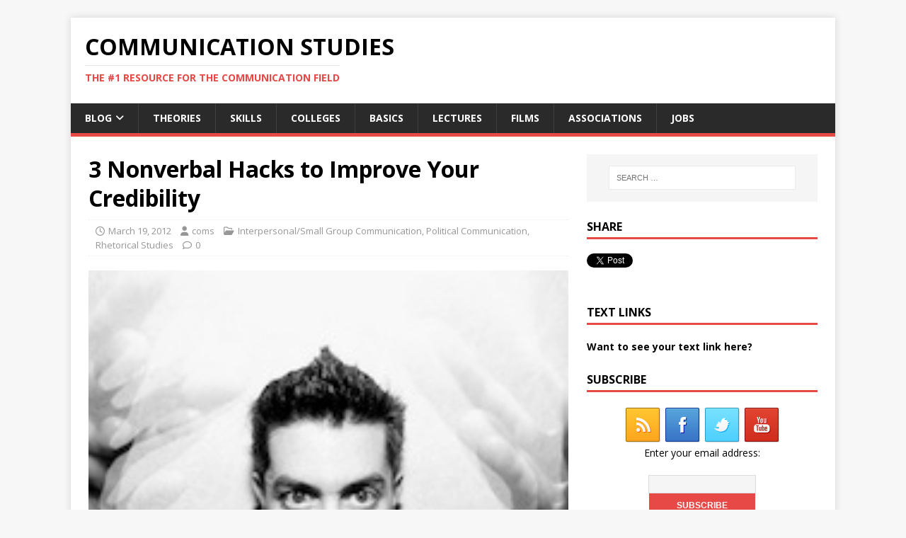

--- FILE ---
content_type: text/html; charset=UTF-8
request_url: https://www.communicationstudies.com/3-nonverbal-hacks-to-improve-your-credibility
body_size: 13849
content:
<!DOCTYPE html>
<html class="no-js" lang="en-US">
<head>
<meta charset="UTF-8">
<meta name="viewport" content="width=device-width, initial-scale=1.0">
<link rel="profile" href="http://gmpg.org/xfn/11" />
<link rel="pingback" href="https://www.communicationstudies.com/xmlrpc.php" />
<title>3 Nonverbal Hacks to Improve Your Credibility &#8211; Communication Studies</title>
<meta name='robots' content='max-image-preview:large' />
<link rel='dns-prefetch' href='//secure.gravatar.com' />
<link rel='dns-prefetch' href='//stats.wp.com' />
<link rel='dns-prefetch' href='//fonts.googleapis.com' />
<link rel='dns-prefetch' href='//v0.wordpress.com' />
<link rel="alternate" type="application/rss+xml" title="Communication Studies &raquo; Feed" href="https://www.communicationstudies.com/feed" />
<link rel="alternate" type="application/rss+xml" title="Communication Studies &raquo; Comments Feed" href="https://www.communicationstudies.com/comments/feed" />
<link rel="alternate" type="application/rss+xml" title="Communication Studies &raquo; 3 Nonverbal Hacks to Improve Your Credibility Comments Feed" href="https://www.communicationstudies.com/3-nonverbal-hacks-to-improve-your-credibility/feed" />
<link rel="alternate" title="oEmbed (JSON)" type="application/json+oembed" href="https://www.communicationstudies.com/wp-json/oembed/1.0/embed?url=https%3A%2F%2Fwww.communicationstudies.com%2F3-nonverbal-hacks-to-improve-your-credibility" />
<link rel="alternate" title="oEmbed (XML)" type="text/xml+oembed" href="https://www.communicationstudies.com/wp-json/oembed/1.0/embed?url=https%3A%2F%2Fwww.communicationstudies.com%2F3-nonverbal-hacks-to-improve-your-credibility&#038;format=xml" />
<style id='wp-img-auto-sizes-contain-inline-css' type='text/css'>
img:is([sizes=auto i],[sizes^="auto," i]){contain-intrinsic-size:3000px 1500px}
/*# sourceURL=wp-img-auto-sizes-contain-inline-css */
</style>
<style id='wp-emoji-styles-inline-css' type='text/css'>

	img.wp-smiley, img.emoji {
		display: inline !important;
		border: none !important;
		box-shadow: none !important;
		height: 1em !important;
		width: 1em !important;
		margin: 0 0.07em !important;
		vertical-align: -0.1em !important;
		background: none !important;
		padding: 0 !important;
	}
/*# sourceURL=wp-emoji-styles-inline-css */
</style>
<style id='wp-block-library-inline-css' type='text/css'>
:root{--wp-block-synced-color:#7a00df;--wp-block-synced-color--rgb:122,0,223;--wp-bound-block-color:var(--wp-block-synced-color);--wp-editor-canvas-background:#ddd;--wp-admin-theme-color:#007cba;--wp-admin-theme-color--rgb:0,124,186;--wp-admin-theme-color-darker-10:#006ba1;--wp-admin-theme-color-darker-10--rgb:0,107,160.5;--wp-admin-theme-color-darker-20:#005a87;--wp-admin-theme-color-darker-20--rgb:0,90,135;--wp-admin-border-width-focus:2px}@media (min-resolution:192dpi){:root{--wp-admin-border-width-focus:1.5px}}.wp-element-button{cursor:pointer}:root .has-very-light-gray-background-color{background-color:#eee}:root .has-very-dark-gray-background-color{background-color:#313131}:root .has-very-light-gray-color{color:#eee}:root .has-very-dark-gray-color{color:#313131}:root .has-vivid-green-cyan-to-vivid-cyan-blue-gradient-background{background:linear-gradient(135deg,#00d084,#0693e3)}:root .has-purple-crush-gradient-background{background:linear-gradient(135deg,#34e2e4,#4721fb 50%,#ab1dfe)}:root .has-hazy-dawn-gradient-background{background:linear-gradient(135deg,#faaca8,#dad0ec)}:root .has-subdued-olive-gradient-background{background:linear-gradient(135deg,#fafae1,#67a671)}:root .has-atomic-cream-gradient-background{background:linear-gradient(135deg,#fdd79a,#004a59)}:root .has-nightshade-gradient-background{background:linear-gradient(135deg,#330968,#31cdcf)}:root .has-midnight-gradient-background{background:linear-gradient(135deg,#020381,#2874fc)}:root{--wp--preset--font-size--normal:16px;--wp--preset--font-size--huge:42px}.has-regular-font-size{font-size:1em}.has-larger-font-size{font-size:2.625em}.has-normal-font-size{font-size:var(--wp--preset--font-size--normal)}.has-huge-font-size{font-size:var(--wp--preset--font-size--huge)}.has-text-align-center{text-align:center}.has-text-align-left{text-align:left}.has-text-align-right{text-align:right}.has-fit-text{white-space:nowrap!important}#end-resizable-editor-section{display:none}.aligncenter{clear:both}.items-justified-left{justify-content:flex-start}.items-justified-center{justify-content:center}.items-justified-right{justify-content:flex-end}.items-justified-space-between{justify-content:space-between}.screen-reader-text{border:0;clip-path:inset(50%);height:1px;margin:-1px;overflow:hidden;padding:0;position:absolute;width:1px;word-wrap:normal!important}.screen-reader-text:focus{background-color:#ddd;clip-path:none;color:#444;display:block;font-size:1em;height:auto;left:5px;line-height:normal;padding:15px 23px 14px;text-decoration:none;top:5px;width:auto;z-index:100000}html :where(.has-border-color){border-style:solid}html :where([style*=border-top-color]){border-top-style:solid}html :where([style*=border-right-color]){border-right-style:solid}html :where([style*=border-bottom-color]){border-bottom-style:solid}html :where([style*=border-left-color]){border-left-style:solid}html :where([style*=border-width]){border-style:solid}html :where([style*=border-top-width]){border-top-style:solid}html :where([style*=border-right-width]){border-right-style:solid}html :where([style*=border-bottom-width]){border-bottom-style:solid}html :where([style*=border-left-width]){border-left-style:solid}html :where(img[class*=wp-image-]){height:auto;max-width:100%}:where(figure){margin:0 0 1em}html :where(.is-position-sticky){--wp-admin--admin-bar--position-offset:var(--wp-admin--admin-bar--height,0px)}@media screen and (max-width:600px){html :where(.is-position-sticky){--wp-admin--admin-bar--position-offset:0px}}

/*# sourceURL=wp-block-library-inline-css */
</style><style id='global-styles-inline-css' type='text/css'>
:root{--wp--preset--aspect-ratio--square: 1;--wp--preset--aspect-ratio--4-3: 4/3;--wp--preset--aspect-ratio--3-4: 3/4;--wp--preset--aspect-ratio--3-2: 3/2;--wp--preset--aspect-ratio--2-3: 2/3;--wp--preset--aspect-ratio--16-9: 16/9;--wp--preset--aspect-ratio--9-16: 9/16;--wp--preset--color--black: #000000;--wp--preset--color--cyan-bluish-gray: #abb8c3;--wp--preset--color--white: #ffffff;--wp--preset--color--pale-pink: #f78da7;--wp--preset--color--vivid-red: #cf2e2e;--wp--preset--color--luminous-vivid-orange: #ff6900;--wp--preset--color--luminous-vivid-amber: #fcb900;--wp--preset--color--light-green-cyan: #7bdcb5;--wp--preset--color--vivid-green-cyan: #00d084;--wp--preset--color--pale-cyan-blue: #8ed1fc;--wp--preset--color--vivid-cyan-blue: #0693e3;--wp--preset--color--vivid-purple: #9b51e0;--wp--preset--gradient--vivid-cyan-blue-to-vivid-purple: linear-gradient(135deg,rgb(6,147,227) 0%,rgb(155,81,224) 100%);--wp--preset--gradient--light-green-cyan-to-vivid-green-cyan: linear-gradient(135deg,rgb(122,220,180) 0%,rgb(0,208,130) 100%);--wp--preset--gradient--luminous-vivid-amber-to-luminous-vivid-orange: linear-gradient(135deg,rgb(252,185,0) 0%,rgb(255,105,0) 100%);--wp--preset--gradient--luminous-vivid-orange-to-vivid-red: linear-gradient(135deg,rgb(255,105,0) 0%,rgb(207,46,46) 100%);--wp--preset--gradient--very-light-gray-to-cyan-bluish-gray: linear-gradient(135deg,rgb(238,238,238) 0%,rgb(169,184,195) 100%);--wp--preset--gradient--cool-to-warm-spectrum: linear-gradient(135deg,rgb(74,234,220) 0%,rgb(151,120,209) 20%,rgb(207,42,186) 40%,rgb(238,44,130) 60%,rgb(251,105,98) 80%,rgb(254,248,76) 100%);--wp--preset--gradient--blush-light-purple: linear-gradient(135deg,rgb(255,206,236) 0%,rgb(152,150,240) 100%);--wp--preset--gradient--blush-bordeaux: linear-gradient(135deg,rgb(254,205,165) 0%,rgb(254,45,45) 50%,rgb(107,0,62) 100%);--wp--preset--gradient--luminous-dusk: linear-gradient(135deg,rgb(255,203,112) 0%,rgb(199,81,192) 50%,rgb(65,88,208) 100%);--wp--preset--gradient--pale-ocean: linear-gradient(135deg,rgb(255,245,203) 0%,rgb(182,227,212) 50%,rgb(51,167,181) 100%);--wp--preset--gradient--electric-grass: linear-gradient(135deg,rgb(202,248,128) 0%,rgb(113,206,126) 100%);--wp--preset--gradient--midnight: linear-gradient(135deg,rgb(2,3,129) 0%,rgb(40,116,252) 100%);--wp--preset--font-size--small: 13px;--wp--preset--font-size--medium: 20px;--wp--preset--font-size--large: 36px;--wp--preset--font-size--x-large: 42px;--wp--preset--spacing--20: 0.44rem;--wp--preset--spacing--30: 0.67rem;--wp--preset--spacing--40: 1rem;--wp--preset--spacing--50: 1.5rem;--wp--preset--spacing--60: 2.25rem;--wp--preset--spacing--70: 3.38rem;--wp--preset--spacing--80: 5.06rem;--wp--preset--shadow--natural: 6px 6px 9px rgba(0, 0, 0, 0.2);--wp--preset--shadow--deep: 12px 12px 50px rgba(0, 0, 0, 0.4);--wp--preset--shadow--sharp: 6px 6px 0px rgba(0, 0, 0, 0.2);--wp--preset--shadow--outlined: 6px 6px 0px -3px rgb(255, 255, 255), 6px 6px rgb(0, 0, 0);--wp--preset--shadow--crisp: 6px 6px 0px rgb(0, 0, 0);}:where(.is-layout-flex){gap: 0.5em;}:where(.is-layout-grid){gap: 0.5em;}body .is-layout-flex{display: flex;}.is-layout-flex{flex-wrap: wrap;align-items: center;}.is-layout-flex > :is(*, div){margin: 0;}body .is-layout-grid{display: grid;}.is-layout-grid > :is(*, div){margin: 0;}:where(.wp-block-columns.is-layout-flex){gap: 2em;}:where(.wp-block-columns.is-layout-grid){gap: 2em;}:where(.wp-block-post-template.is-layout-flex){gap: 1.25em;}:where(.wp-block-post-template.is-layout-grid){gap: 1.25em;}.has-black-color{color: var(--wp--preset--color--black) !important;}.has-cyan-bluish-gray-color{color: var(--wp--preset--color--cyan-bluish-gray) !important;}.has-white-color{color: var(--wp--preset--color--white) !important;}.has-pale-pink-color{color: var(--wp--preset--color--pale-pink) !important;}.has-vivid-red-color{color: var(--wp--preset--color--vivid-red) !important;}.has-luminous-vivid-orange-color{color: var(--wp--preset--color--luminous-vivid-orange) !important;}.has-luminous-vivid-amber-color{color: var(--wp--preset--color--luminous-vivid-amber) !important;}.has-light-green-cyan-color{color: var(--wp--preset--color--light-green-cyan) !important;}.has-vivid-green-cyan-color{color: var(--wp--preset--color--vivid-green-cyan) !important;}.has-pale-cyan-blue-color{color: var(--wp--preset--color--pale-cyan-blue) !important;}.has-vivid-cyan-blue-color{color: var(--wp--preset--color--vivid-cyan-blue) !important;}.has-vivid-purple-color{color: var(--wp--preset--color--vivid-purple) !important;}.has-black-background-color{background-color: var(--wp--preset--color--black) !important;}.has-cyan-bluish-gray-background-color{background-color: var(--wp--preset--color--cyan-bluish-gray) !important;}.has-white-background-color{background-color: var(--wp--preset--color--white) !important;}.has-pale-pink-background-color{background-color: var(--wp--preset--color--pale-pink) !important;}.has-vivid-red-background-color{background-color: var(--wp--preset--color--vivid-red) !important;}.has-luminous-vivid-orange-background-color{background-color: var(--wp--preset--color--luminous-vivid-orange) !important;}.has-luminous-vivid-amber-background-color{background-color: var(--wp--preset--color--luminous-vivid-amber) !important;}.has-light-green-cyan-background-color{background-color: var(--wp--preset--color--light-green-cyan) !important;}.has-vivid-green-cyan-background-color{background-color: var(--wp--preset--color--vivid-green-cyan) !important;}.has-pale-cyan-blue-background-color{background-color: var(--wp--preset--color--pale-cyan-blue) !important;}.has-vivid-cyan-blue-background-color{background-color: var(--wp--preset--color--vivid-cyan-blue) !important;}.has-vivid-purple-background-color{background-color: var(--wp--preset--color--vivid-purple) !important;}.has-black-border-color{border-color: var(--wp--preset--color--black) !important;}.has-cyan-bluish-gray-border-color{border-color: var(--wp--preset--color--cyan-bluish-gray) !important;}.has-white-border-color{border-color: var(--wp--preset--color--white) !important;}.has-pale-pink-border-color{border-color: var(--wp--preset--color--pale-pink) !important;}.has-vivid-red-border-color{border-color: var(--wp--preset--color--vivid-red) !important;}.has-luminous-vivid-orange-border-color{border-color: var(--wp--preset--color--luminous-vivid-orange) !important;}.has-luminous-vivid-amber-border-color{border-color: var(--wp--preset--color--luminous-vivid-amber) !important;}.has-light-green-cyan-border-color{border-color: var(--wp--preset--color--light-green-cyan) !important;}.has-vivid-green-cyan-border-color{border-color: var(--wp--preset--color--vivid-green-cyan) !important;}.has-pale-cyan-blue-border-color{border-color: var(--wp--preset--color--pale-cyan-blue) !important;}.has-vivid-cyan-blue-border-color{border-color: var(--wp--preset--color--vivid-cyan-blue) !important;}.has-vivid-purple-border-color{border-color: var(--wp--preset--color--vivid-purple) !important;}.has-vivid-cyan-blue-to-vivid-purple-gradient-background{background: var(--wp--preset--gradient--vivid-cyan-blue-to-vivid-purple) !important;}.has-light-green-cyan-to-vivid-green-cyan-gradient-background{background: var(--wp--preset--gradient--light-green-cyan-to-vivid-green-cyan) !important;}.has-luminous-vivid-amber-to-luminous-vivid-orange-gradient-background{background: var(--wp--preset--gradient--luminous-vivid-amber-to-luminous-vivid-orange) !important;}.has-luminous-vivid-orange-to-vivid-red-gradient-background{background: var(--wp--preset--gradient--luminous-vivid-orange-to-vivid-red) !important;}.has-very-light-gray-to-cyan-bluish-gray-gradient-background{background: var(--wp--preset--gradient--very-light-gray-to-cyan-bluish-gray) !important;}.has-cool-to-warm-spectrum-gradient-background{background: var(--wp--preset--gradient--cool-to-warm-spectrum) !important;}.has-blush-light-purple-gradient-background{background: var(--wp--preset--gradient--blush-light-purple) !important;}.has-blush-bordeaux-gradient-background{background: var(--wp--preset--gradient--blush-bordeaux) !important;}.has-luminous-dusk-gradient-background{background: var(--wp--preset--gradient--luminous-dusk) !important;}.has-pale-ocean-gradient-background{background: var(--wp--preset--gradient--pale-ocean) !important;}.has-electric-grass-gradient-background{background: var(--wp--preset--gradient--electric-grass) !important;}.has-midnight-gradient-background{background: var(--wp--preset--gradient--midnight) !important;}.has-small-font-size{font-size: var(--wp--preset--font-size--small) !important;}.has-medium-font-size{font-size: var(--wp--preset--font-size--medium) !important;}.has-large-font-size{font-size: var(--wp--preset--font-size--large) !important;}.has-x-large-font-size{font-size: var(--wp--preset--font-size--x-large) !important;}
/*# sourceURL=global-styles-inline-css */
</style>

<style id='classic-theme-styles-inline-css' type='text/css'>
/*! This file is auto-generated */
.wp-block-button__link{color:#fff;background-color:#32373c;border-radius:9999px;box-shadow:none;text-decoration:none;padding:calc(.667em + 2px) calc(1.333em + 2px);font-size:1.125em}.wp-block-file__button{background:#32373c;color:#fff;text-decoration:none}
/*# sourceURL=/wp-includes/css/classic-themes.min.css */
</style>
<link rel='stylesheet' id='mh-google-fonts-css' href='https://fonts.googleapis.com/css?family=Open+Sans:400,400italic,700,600' type='text/css' media='all' />
<link rel='stylesheet' id='mh-magazine-lite-css' href='https://www.communicationstudies.com/wp-content/themes/mh-magazine-lite/style.css?ver=2.10.0' type='text/css' media='all' />
<link rel='stylesheet' id='mh-font-awesome-css' href='https://www.communicationstudies.com/wp-content/themes/mh-magazine-lite/includes/font-awesome.min.css' type='text/css' media='all' />
<script type="text/javascript" src="https://www.communicationstudies.com/wp-includes/js/jquery/jquery.min.js?ver=3.7.1" id="jquery-core-js"></script>
<script type="text/javascript" src="https://www.communicationstudies.com/wp-includes/js/jquery/jquery-migrate.min.js?ver=3.4.1" id="jquery-migrate-js"></script>
<script type="text/javascript" id="mh-scripts-js-extra">
/* <![CDATA[ */
var mh_magazine = {"text":{"toggle_menu":"Toggle Menu"}};
//# sourceURL=mh-scripts-js-extra
/* ]]> */
</script>
<script type="text/javascript" src="https://www.communicationstudies.com/wp-content/themes/mh-magazine-lite/js/scripts.js?ver=2.10.0" id="mh-scripts-js"></script>
<link rel="https://api.w.org/" href="https://www.communicationstudies.com/wp-json/" /><link rel="alternate" title="JSON" type="application/json" href="https://www.communicationstudies.com/wp-json/wp/v2/posts/4231" /><link rel="EditURI" type="application/rsd+xml" title="RSD" href="https://www.communicationstudies.com/xmlrpc.php?rsd" />
<meta name="generator" content="WordPress 6.9" />
<link rel="canonical" href="https://www.communicationstudies.com/3-nonverbal-hacks-to-improve-your-credibility" />
<link rel='shortlink' href='https://wp.me/p6AS7e-16f' />
	<style>img#wpstats{display:none}</style>
		<!--[if lt IE 9]>
<script src="https://www.communicationstudies.com/wp-content/themes/mh-magazine-lite/js/css3-mediaqueries.js"></script>
<![endif]-->

<!-- Jetpack Open Graph Tags -->
<meta property="og:type" content="article" />
<meta property="og:title" content="3 Nonverbal Hacks to Improve Your Credibility" />
<meta property="og:url" content="https://www.communicationstudies.com/3-nonverbal-hacks-to-improve-your-credibility" />
<meta property="og:description" content="Credibility is everything. Newspapers that get the facts wrong are torn to shreds and politicians lacking experience don’t get elected, while people in lab coats command our respect immediately. Co…" />
<meta property="article:published_time" content="2012-03-19T14:16:27+00:00" />
<meta property="article:modified_time" content="2012-03-19T14:16:27+00:00" />
<meta property="og:site_name" content="Communication Studies" />
<meta property="og:image" content="https://www.communicationstudies.com/wp-content/uploads/2012/03/mind-control-cropped.jpg" />
<meta property="og:image:width" content="200" />
<meta property="og:image:height" content="201" />
<meta property="og:image:alt" content="" />
<meta property="og:locale" content="en_US" />
<meta name="twitter:text:title" content="3 Nonverbal Hacks to Improve Your Credibility" />
<meta name="twitter:image" content="https://www.communicationstudies.com/wp-content/uploads/2012/03/mind-control-cropped.jpg?w=144" />
<meta name="twitter:card" content="summary" />

<!-- End Jetpack Open Graph Tags -->
</head>
<body id="mh-mobile" class="wp-singular post-template-default single single-post postid-4231 single-format-standard wp-theme-mh-magazine-lite mh-right-sb" itemscope="itemscope" itemtype="https://schema.org/WebPage">
<div class="mh-container mh-container-outer">
<div class="mh-header-mobile-nav mh-clearfix"></div>
<header class="mh-header" itemscope="itemscope" itemtype="https://schema.org/WPHeader">
	<div class="mh-container mh-container-inner mh-row mh-clearfix">
		<div class="mh-custom-header mh-clearfix">
<div class="mh-site-identity">
<div class="mh-site-logo" role="banner" itemscope="itemscope" itemtype="https://schema.org/Brand">
<div class="mh-header-text">
<a class="mh-header-text-link" href="https://www.communicationstudies.com/" title="Communication Studies" rel="home">
<h2 class="mh-header-title">Communication Studies</h2>
<h3 class="mh-header-tagline">The #1 Resource for the Communication Field</h3>
</a>
</div>
</div>
</div>
</div>
	</div>
	<div class="mh-main-nav-wrap">
		<nav class="mh-navigation mh-main-nav mh-container mh-container-inner mh-clearfix" itemscope="itemscope" itemtype="https://schema.org/SiteNavigationElement">
			<div class="menu-nav-menu-container"><ul id="menu-nav-menu" class="menu"><li id="menu-item-3556" class="menu-item menu-item-type-custom menu-item-object-custom menu-item-has-children menu-item-3556"><a href="https://communicationstudies.com/" title="Communication Studies">Blog</a>
<ul class="sub-menu">
	<li id="menu-item-3584" class="menu-item menu-item-type-taxonomy menu-item-object-category menu-item-3584"><a href="https://www.communicationstudies.com/category/communication-and-technology">Communication and Technology</a></li>
	<li id="menu-item-3583" class="menu-item menu-item-type-taxonomy menu-item-object-category menu-item-3583"><a href="https://www.communicationstudies.com/category/critical-cultural-studies-of-communication-media">Critical/Cultural Studies of Communication/Media</a></li>
	<li id="menu-item-3590" class="menu-item menu-item-type-taxonomy menu-item-object-category menu-item-3590"><a href="https://www.communicationstudies.com/category/health-communication">Health Communication</a></li>
	<li id="menu-item-3589" class="menu-item menu-item-type-taxonomy menu-item-object-category menu-item-3589"><a href="https://www.communicationstudies.com/category/intercultural-international-communication">Intercultural/International Communication</a></li>
	<li id="menu-item-3582" class="menu-item menu-item-type-taxonomy menu-item-object-category current-post-ancestor current-menu-parent current-post-parent menu-item-3582"><a href="https://www.communicationstudies.com/category/interpersonal-small-group-communication">Interpersonal/Small Group Communication</a></li>
	<li id="menu-item-3585" class="menu-item menu-item-type-taxonomy menu-item-object-category menu-item-3585"><a href="https://www.communicationstudies.com/category/mass-communication-research">Mass Communication Research</a></li>
	<li id="menu-item-3587" class="menu-item menu-item-type-taxonomy menu-item-object-category menu-item-3587"><a href="https://www.communicationstudies.com/category/organizational-communication">Organizational Communication</a></li>
	<li id="menu-item-3586" class="menu-item menu-item-type-taxonomy menu-item-object-category current-post-ancestor current-menu-parent current-post-parent menu-item-3586"><a href="https://www.communicationstudies.com/category/political-communication">Political Communication</a></li>
	<li id="menu-item-3588" class="menu-item menu-item-type-taxonomy menu-item-object-category current-post-ancestor current-menu-parent current-post-parent menu-item-3588"><a href="https://www.communicationstudies.com/category/rhetorical-studies">Rhetorical Studies</a></li>
</ul>
</li>
<li id="menu-item-3558" class="menu-item menu-item-type-post_type menu-item-object-page menu-item-3558"><a href="https://www.communicationstudies.com/communication-theories" title="Communication Theory &#8211; Communication Theories &#8211; Media Theories">Theories</a></li>
<li id="menu-item-3561" class="menu-item menu-item-type-post_type menu-item-object-page menu-item-3561"><a href="https://www.communicationstudies.com/communication-skills" title="Communication Skills">Skills</a></li>
<li id="menu-item-3565" class="menu-item menu-item-type-post_type menu-item-object-page menu-item-3565"><a href="https://www.communicationstudies.com/communication-colleges" title="Communication Colleges">Colleges</a></li>
<li id="menu-item-3562" class="menu-item menu-item-type-post_type menu-item-object-page menu-item-3562"><a href="https://www.communicationstudies.com/knowledge-base" title="Communication Basics &#8211; Communication Fundamentals">Basics</a></li>
<li id="menu-item-3555" class="menu-item menu-item-type-post_type menu-item-object-page menu-item-3555"><a href="https://www.communicationstudies.com/communication-lectures-and-communication-courses" title="Communication Lectures and Courses">Lectures</a></li>
<li id="menu-item-3564" class="menu-item menu-item-type-post_type menu-item-object-page menu-item-3564"><a href="https://www.communicationstudies.com/educational-videos" title="Educational Videos">Films</a></li>
<li id="menu-item-3563" class="menu-item menu-item-type-post_type menu-item-object-page menu-item-3563"><a href="https://www.communicationstudies.com/associations-and-groups" title="Communication Studies Associations and Groups">Associations</a></li>
<li id="menu-item-6173" class="menu-item menu-item-type-post_type menu-item-object-page menu-item-6173"><a href="https://www.communicationstudies.com/communication-jobs">Jobs</a></li>
</ul></div>		</nav>
	</div>
</header><div class="mh-wrapper mh-clearfix">
	<div id="main-content" class="mh-content" role="main" itemprop="mainContentOfPage"><article id="post-4231" class="post-4231 post type-post status-publish format-standard has-post-thumbnail hentry category-interpersonal-small-group-communication category-political-communication category-rhetorical-studies tag-nonverbal-communication tag-persuasion">
	<header class="entry-header mh-clearfix"><h1 class="entry-title">3 Nonverbal Hacks to Improve Your Credibility</h1><p class="mh-meta entry-meta">
<span class="entry-meta-date updated"><i class="far fa-clock"></i><a href="https://www.communicationstudies.com/2012/03">March 19, 2012</a></span>
<span class="entry-meta-author author vcard"><i class="fa fa-user"></i><a class="fn" href="https://www.communicationstudies.com/author/chase">coms</a></span>
<span class="entry-meta-categories"><i class="far fa-folder-open"></i><a href="https://www.communicationstudies.com/category/interpersonal-small-group-communication" rel="category tag">Interpersonal/Small Group Communication</a>, <a href="https://www.communicationstudies.com/category/political-communication" rel="category tag">Political Communication</a>, <a href="https://www.communicationstudies.com/category/rhetorical-studies" rel="category tag">Rhetorical Studies</a></span>
<span class="entry-meta-comments"><i class="far fa-comment"></i><a class="mh-comment-scroll" href="https://www.communicationstudies.com/3-nonverbal-hacks-to-improve-your-credibility#mh-comments">0</a></span>
</p>
	</header>
		<div class="entry-content mh-clearfix">
<figure class="entry-thumbnail">
<img src="https://www.communicationstudies.com/wp-content/uploads/2012/03/mind-control-cropped.jpg" alt="" title="mind-control-cropped" />
</figure>
<p><img fetchpriority="high" decoding="async" src="http://communicationstudies.com/wp-content/uploads/2012/03/mind-control21.jpg" alt="nonverbal hacks" title="mind-control2" width="725" height="189" class="aligncenter size-full wp-image-4265" srcset="https://www.communicationstudies.com/wp-content/uploads/2012/03/mind-control21.jpg 725w, https://www.communicationstudies.com/wp-content/uploads/2012/03/mind-control21-300x78.jpg 300w" sizes="(max-width: 725px) 100vw, 725px" /></p>
<p>Credibility is everything. Newspapers that get the facts wrong are torn to shreds and politicians lacking experience don’t get elected, while people in lab coats command our respect immediately. Communication scholars James C. McCroskey and Jason J. Teven defined credibility (aka &#8220;ethos&#8221;) back in ‘99 as being the perception of one’s competence, trustworthiness, and goodwill. But as you probably know, perceptions can be hacked. If needed, we can appear more credible by changing our <a href="http://communicationstudies.com/tag/nonverbal-communication" title="nonverbal communication">nonverbal communication</a>. Many of these hacks also help with awareness for those who do not realize their current nonverbal displays are killing their chances at being the most credible person in a room. Considering nonverbal communication, based on who you ask, makes up to 60-90% of what you’re saying, it doesn’t matter what your credentials are if your nonverbals are deficient. Someone could have all the experience in the world, but if they’re subconsciously displaying any behavior countering the following hacks, they are letting a more well-versed and less experienced person take their place on the totem pole of credibility.</p>
<h2>1. Speak in a Deep Voice</h2>
<p><img decoding="async" src="http://communicationstudies.com/wp-content/uploads/2012/03/john-wayne.jpg" alt="John Wayne deep voice" title="john-wayne" width="725" height="196" class="aligncenter size-full wp-image-4289" srcset="https://www.communicationstudies.com/wp-content/uploads/2012/03/john-wayne.jpg 725w, https://www.communicationstudies.com/wp-content/uploads/2012/03/john-wayne-300x81.jpg 300w" sizes="(max-width: 725px) 100vw, 725px" /></p>
<p><em>“Talk Low, talk slow, and don’t talk too much.”</em> &#8211; John Wayne</p>
<p>Why did Walter Cronkite have so many nightly viewers and Barack Obama rally so many voters? One of the answers lies in their deep baritone voices. You can spend endless hours wondering what you should have said, but what Walter Cronkite and Barack Obama have also mastered is how they say it. Numerous studies have been done on the vocal cues (aka &#8220;paralanguage&#8221;) to see how loudness, rate, articulation, and other factors affect nonverbal communication. One thing is clear: lower pitch improves credibility.</p>
<p>In fact, politicians have known for years that <a href="http://communicationstudies.com/deep-voiced-politicians-favored-by-voters-study" title="deep-voiced politicians favored by voters">deep voices can win votes</a>. Margaret Thatcher is a perfect example of this. She is also a great example of why this hack is also valuable for women. Take a look at this first video of Margaret Thatcher early on in her political career and note the pitch of her voice.</p>
<div style="text-align:center;">
<iframe title="Margaret Thatcher 1960" width="725" height="544" src="https://www.youtube.com/embed/yc3hm7dhEQo?feature=oembed" frameborder="0" allow="accelerometer; autoplay; clipboard-write; encrypted-media; gyroscope; picture-in-picture; web-share" referrerpolicy="strict-origin-when-cross-origin" allowfullscreen></iframe>
</div>
<p>Now listen to her voice later in her career after some political coaching.</p>
<div style="text-align:center;">
<iframe loading="lazy" class="youtube-player" width="678" height="382" src="https://www.youtube.com/embed/cpdbEK3E4U8?version=3&#038;rel=1&#038;showsearch=0&#038;showinfo=1&#038;iv_load_policy=1&#038;fs=1&#038;hl=en-US&#038;autohide=2&#038;wmode=transparent" allowfullscreen="true" style="border:0;" sandbox="allow-scripts allow-same-origin allow-popups allow-presentation allow-popups-to-escape-sandbox"></iframe>
</div>
<p>Much lower in the second clip, right? That’s because Thatcher and her team of political brains realized this hack back in the 80s. They found that by lowering the pitch of her voice she could win voters over and increase her credibility. It’s not a difficult technique. Anyone can do it. Try speaking in a deeper voice next time you’re in a meeting or giving a presentation. See if listeners are more interested in what you have to say.</p>
<h2>2. Watch the Accent</h2>
<p><img loading="lazy" decoding="async" src="http://communicationstudies.com/wp-content/uploads/2012/03/fez-that-70s-show.jpg" alt="Fez That 70s Show" title="fez-that-70s-show" width="725" height="301" class="aligncenter size-full wp-image-4307" srcset="https://www.communicationstudies.com/wp-content/uploads/2012/03/fez-that-70s-show.jpg 725w, https://www.communicationstudies.com/wp-content/uploads/2012/03/fez-that-70s-show-300x124.jpg 300w" sizes="auto, (max-width: 725px) 100vw, 725px" /></p>
<p>In 2010, a study found that people with <a href="http://communicationstudies.com/accents-are-not-perceived-as-trustworthy-study" title="accents are not perceived as trustworthy">accents are perceived as less credible</a>. While the study focused on people with accents from foreign countries, it makes sense that smaller effects could also result from say a police officer with a Texas accent giving a speech on New York crime. While the officer may have worked his entire career in New York and was only raised in Texas, audience members may deem him as less knowledgeable of crime in their city from the get go based on his accent. If you reduce or alter your accent or dialect to fit your listeners, your message may will become more effective.</p>
<p>Politicians, the sneaky scoundrels that they are, are on this too. On the campaign trail in 2007, Hillary Clinton adopted this tactic by embracing a southern drawl for her Selma, Alabama audience:</p>
<div style="text-align:center;">
<iframe loading="lazy" title="Hillary Clinton adopts a southern drawl" width="725" height="544" src="https://www.youtube.com/embed/YaDQ1vIuvZI?feature=oembed" frameborder="0" allow="accelerometer; autoplay; clipboard-write; encrypted-media; gyroscope; picture-in-picture; web-share" referrerpolicy="strict-origin-when-cross-origin" allowfullscreen></iframe>
</div>
<p>She was reamed in the media for it later. But if we polled her audience immediately following the speech, she probably would have received positive feedback.</p>
<p>Stephen Colbert is another example of someone implementing this hack. Being born in South Carolina, Stephen Colbert grew up with a thick southern accent. But when he decided he wanted to go into television, he worked hard to eliminate his drawl and adopt an anonymous &#8220;newsman&#8221; sound.</p>
<p>“At a very young age,” Colbert said in an interview, “I decided I was not going to have a southern accent. [On] TV, if you wanted to use a shorthand that someone was stupid, you gave the character a southern accent. And that’s not true. Southern people are not stupid. But I didn’t want to seem stupid. I wanted to seem smart. And so I thought, ‘Well, you can’t tell where newsmen are from.’”</p>
<p><strong>Exception:</strong> If you’re British, don’t change a thing. People seem to find British accents as signs of intelligence, regardless of the topic.</p>
<h2>3. Stand Taller</h2>
<p><img loading="lazy" decoding="async" src="http://communicationstudies.com/wp-content/uploads/2012/03/tall-short-men.jpg" alt="tall men" title="tall-short-men" width="725" height="285" class="aligncenter size-full wp-image-4305" srcset="https://www.communicationstudies.com/wp-content/uploads/2012/03/tall-short-men.jpg 725w, https://www.communicationstudies.com/wp-content/uploads/2012/03/tall-short-men-300x117.jpg 300w" sizes="auto, (max-width: 725px) 100vw, 725px" /></p>
<p>Sad to say, but shorter people are given less credibility in our world. Just think of all the terms associated with lower height: “looked down upon,” “fall short,” “lowlife.” Now think about the terms that contrast these: “your highness,” “rise to the occasion,” “high and mighty.” </p>
<p>How many times have you heard someone say something along the lines of, “Tom Cruise was a lot shorter than I imagined him being,” after meeting him. That’s because we subconsciously perceive people with high status and power to be taller than they actually are. And <a href="http://communicationstudies.com/powerful-people-are-shorter-than-they-think-study" title="powerful people are shorter than they appear">people with power even perceive themselves as taller</a>. There was even a study in Robert Cialdini’s book on <a href="http://communicationstudies.com/tag/persuasion" title="persuasion">persuasion</a>, called <em>Influence</em>, which found that when a person was introduced to a classroom as a professor instead of a student they were perceived as 2.5 inches taller.</p>
<p>So how can we use this to our advantage?</p>
<p>Pharmacists seem to have figured out one way. Why do you think they stand behind a counter with a raised floor? It gives them the authority and credibility they need or feel they deserve for handling and consulting on important medications.</p>
<p>However, if you’re not a pharmacist there are other methods you can use. For starters, you can wear taller shoes. Women have more access to height-increasing shoes like heels, but it gets a little trickier for men. Men, next time you’re buying shoes, take a look at some boots or dress shoes with a thick heel. Inserts are also an option. Sometimes, simply better posture can even add an inch or two &#8212; try it, stand in the mirror and stand up tall and see the difference from you normal casual posture. Give these a shot. It may even get you that raise you’ve been working towards.</p>
<p>If varying your height with shoes are not an option, you can play with levels. Ever notice how detectives on TV sometimes stand or sit on top of a table looking down at a seated suspect? It’s a power play. You can figure out hacks like this too in your everyday life.</p>
<p>For example, having tall people sit while you give a standing presentation is one option. Or maybe your boss has you seated in his office while he stands and talks. In this case, you could get up and look at some of his photos while talking with him. Suddenly, you’re on his level.</p>
	</div><div class="entry-tags mh-clearfix"><i class="fa fa-tag"></i><ul><li><a href="https://www.communicationstudies.com/tag/nonverbal-communication" rel="tag">nonverbal communication</a></li><li><a href="https://www.communicationstudies.com/tag/persuasion" rel="tag">persuasion</a></li></ul></div></article><nav class="mh-post-nav mh-row mh-clearfix" itemscope="itemscope" itemtype="https://schema.org/SiteNavigationElement">
<div class="mh-col-1-2 mh-post-nav-item mh-post-nav-prev">
<a href="https://www.communicationstudies.com/deep-voiced-politicians-favored-by-voters-study" rel="prev"><img width="60" height="60" src="https://www.communicationstudies.com/wp-content/uploads/2012/03/barack-obama-speaking1.jpg" class="attachment-mh-magazine-lite-small size-mh-magazine-lite-small wp-post-image" alt="" decoding="async" loading="lazy" srcset="https://www.communicationstudies.com/wp-content/uploads/2012/03/barack-obama-speaking1.jpg 200w, https://www.communicationstudies.com/wp-content/uploads/2012/03/barack-obama-speaking1-150x150.jpg 150w" sizes="auto, (max-width: 60px) 100vw, 60px" /><span>Previous</span><p>Deep-Voiced Politicians Favored by Voters [Study]</p></a></div>
<div class="mh-col-1-2 mh-post-nav-item mh-post-nav-next">
<a href="https://www.communicationstudies.com/5-tips-for-communicating-with-a-robot" rel="next"><img width="60" height="60" src="https://www.communicationstudies.com/wp-content/uploads/2012/03/person-and-robot21.jpg" class="attachment-mh-magazine-lite-small size-mh-magazine-lite-small wp-post-image" alt="" decoding="async" loading="lazy" srcset="https://www.communicationstudies.com/wp-content/uploads/2012/03/person-and-robot21.jpg 200w, https://www.communicationstudies.com/wp-content/uploads/2012/03/person-and-robot21-150x150.jpg 150w" sizes="auto, (max-width: 60px) 100vw, 60px" /><span>Next</span><p>5 Tips for Communicating with a Robot</p></a></div>
</nav>
		<h4 id="mh-comments" class="mh-widget-title mh-comment-form-title">
			<span class="mh-widget-title-inner">
				Be the first to comment			</span>
		</h4>	<div id="respond" class="comment-respond">
		<h3 id="reply-title" class="comment-reply-title">Leave a Reply <small><a rel="nofollow" id="cancel-comment-reply-link" href="/3-nonverbal-hacks-to-improve-your-credibility#respond" style="display:none;">Cancel reply</a></small></h3><form action="https://www.communicationstudies.com/wp-comments-post.php" method="post" id="commentform" class="comment-form"><p class="comment-notes">Your email address will not be published.</p><p class="comment-form-comment"><label for="comment">Comment</label><br/><textarea id="comment" name="comment" cols="45" rows="5" aria-required="true"></textarea></p><p class="comment-form-author"><label for="author">Name </label><span class="required">*</span><br/><input id="author" name="author" type="text" value="" size="30" aria-required='true' /></p>
<p class="comment-form-email"><label for="email">Email </label><span class="required">*</span><br/><input id="email" name="email" type="text" value="" size="30" aria-required='true' /></p>
<p class="comment-form-url"><label for="url">Website</label><br/><input id="url" name="url" type="text" value="" size="30" /></p>
<p class="comment-form-cookies-consent"><input id="wp-comment-cookies-consent" name="wp-comment-cookies-consent" type="checkbox" value="yes" /><label for="wp-comment-cookies-consent">Save my name, email, and website in this browser for the next time I comment.</label></p>
<p class="comment-subscription-form"><input type="checkbox" name="subscribe_comments" id="subscribe_comments" value="subscribe" style="width: auto; -moz-appearance: checkbox; -webkit-appearance: checkbox;" /> <label class="subscribe-label" id="subscribe-label" for="subscribe_comments">Notify me of follow-up comments by email.</label></p><p class="comment-subscription-form"><input type="checkbox" name="subscribe_blog" id="subscribe_blog" value="subscribe" style="width: auto; -moz-appearance: checkbox; -webkit-appearance: checkbox;" /> <label class="subscribe-label" id="subscribe-blog-label" for="subscribe_blog">Notify me of new posts by email.</label></p><p class="form-submit"><input name="submit" type="submit" id="submit" class="submit" value="Post Comment" /> <input type='hidden' name='comment_post_ID' value='4231' id='comment_post_ID' />
<input type='hidden' name='comment_parent' id='comment_parent' value='0' />
</p><p style="display: none;"><input type="hidden" id="akismet_comment_nonce" name="akismet_comment_nonce" value="ab16fd1a07" /></p><p style="display: none !important;" class="akismet-fields-container" data-prefix="ak_"><label>&#916;<textarea name="ak_hp_textarea" cols="45" rows="8" maxlength="100"></textarea></label><input type="hidden" id="ak_js_1" name="ak_js" value="102"/><script>document.getElementById( "ak_js_1" ).setAttribute( "value", ( new Date() ).getTime() );</script></p></form>	</div><!-- #respond -->
		</div>
	<aside class="mh-widget-col-1 mh-sidebar" itemscope="itemscope" itemtype="https://schema.org/WPSideBar"><div id="search-3" class="mh-widget widget_search"><form role="search" method="get" class="search-form" action="https://www.communicationstudies.com/">
				<label>
					<span class="screen-reader-text">Search for:</span>
					<input type="search" class="search-field" placeholder="Search &hellip;" value="" name="s" />
				</label>
				<input type="submit" class="search-submit" value="Search" />
			</form></div><div id="custom_html-4" class="widget_text mh-widget widget_custom_html"><h4 class="mh-widget-title"><span class="mh-widget-title-inner">Share</span></h4><div class="textwidget custom-html-widget"><a href="https://twitter.com/share" class="twitter-share-button" data-url="https://communicationstudies.com/">Tweet</a>
<script>!function(d,s,id){var js,fjs=d.getElementsByTagName(s)[0];if(!d.getElementById(id)){js=d.createElement(s);js.id=id;js.src="//platform.twitter.com/widgets.js";fjs.parentNode.insertBefore(js,fjs);}}(document,"script","twitter-wjs");</script>


<div id="fb-root"></div>
<script>(function(d, s, id) {
  var js, fjs = d.getElementsByTagName(s)[0];
  if (d.getElementById(id)) return;
  js = d.createElement(s); js.id = id;
  js.src = "//connect.facebook.net/en_US/all.js#xfbml=1";
  fjs.parentNode.insertBefore(js, fjs);
}(document, 'script', 'facebook-jssdk'));</script>

<div class="fb-like" data-href="https://communicationstudies.com/" data-send="false" data-width="250" data-show-faces="false" data-action="recommend" data-font="arial"></div></div></div><div id="custom_html-2" class="widget_text mh-widget widget_custom_html"><h4 class="mh-widget-title"><span class="mh-widget-title-inner">Text Links</span></h4><div class="textwidget custom-html-widget"><strong><a href="/advertising/">Want to see your text link here?</a></strong></div></div><div id="text-38" class="mh-widget widget_text"><h4 class="mh-widget-title"><span class="mh-widget-title-inner">Subscribe</span></h4>			<div class="textwidget"><center>

<div id="social-icons">

<a href="https://feeds.feedburner.com/communicationstudiesinfo"><img src="https://communicationstudies.com/wp-content/uploads/2012/03/rss.png" alt="RSS" /></a>

<a href="https://www.facebook.com/communicationstudiesinfo"><img src="https://communicationstudies.com/wp-content/uploads/2012/03/facebook.png" alt="Facebook" /></a>

<a href="https://twitter.com/COMSweb"><img src="https://communicationstudies.com/wp-content/uploads/2012/03/twitter.png" alt="Twitter" /></a>

<a href=""><img src="https://communicationstudies.com/wp-content/uploads/2012/03/youtube.png" alt="YouTube" /></a>

</div>

<form style="border:0px solid #ccc;padding:3px;text-align:center;" action="https://feedburner.google.com/fb/a/mailverify" method="post" target="popupwindow" onsubmit="window.open('https://feedburner.google.com/fb/a/mailverify?uri=communicationstudiesinfo', 'popupwindow', 'scrollbars=yes,width=550,height=520');return true"><p>Enter your email address:</p><p><input type="text" style="width:140px" name="email"/></p><input type="hidden" value="communicationstudiesinfo" name="uri"/><input type="hidden" name="loc" value="en_US"/><input type="submit" value="Subscribe" /></form>

</center></div>
		</div><div id="text-43" class="mh-widget widget_text"><h4 class="mh-widget-title"><span class="mh-widget-title-inner">Pages</span></h4>			<div class="textwidget"><a href="https://communicationstudies.com/about">About</a><br />
<a href="https://communicationstudies.com/contact" rel="nofollow">Contact</a><br />
<a href="https://communicationstudies.com/write-for-us">Write for Us</a><br />
<a href="https://communicationstudies.com/contributors" rel="nofollow">Contributors</a><br />
<a href="https://communicationstudies.com/privacy-policy" rel="nofollow">Privacy Policy</a><br /></div>
		</div></aside></div>
<footer class="mh-footer" itemscope="itemscope" itemtype="https://schema.org/WPFooter">
<div class="mh-container mh-container-inner mh-footer-widgets mh-row mh-clearfix">
<div class="mh-col-1-1 mh-home-wide  mh-footer-area mh-footer-1">
</div>
</div>
</footer>
<div class="mh-copyright-wrap">
	<div class="mh-container mh-container-inner mh-clearfix">
		<p class="mh-copyright">Copyright &copy; 2026 | WordPress Theme by <a href="https://mhthemes.com/themes/mh-magazine/?utm_source=customer&#038;utm_medium=link&#038;utm_campaign=MH+Magazine+Lite" rel="nofollow">MH Themes</a></p>
	</div>
</div>
</div><!-- .mh-container-outer -->
<script type="speculationrules">
{"prefetch":[{"source":"document","where":{"and":[{"href_matches":"/*"},{"not":{"href_matches":["/wp-*.php","/wp-admin/*","/wp-content/uploads/*","/wp-content/*","/wp-content/plugins/*","/wp-content/themes/mh-magazine-lite/*","/*\\?(.+)"]}},{"not":{"selector_matches":"a[rel~=\"nofollow\"]"}},{"not":{"selector_matches":".no-prefetch, .no-prefetch a"}}]},"eagerness":"conservative"}]}
</script>
<script type="text/javascript" src="https://www.communicationstudies.com/wp-includes/js/comment-reply.min.js?ver=6.9" id="comment-reply-js" async="async" data-wp-strategy="async" fetchpriority="low"></script>
<script type="text/javascript" id="jetpack-stats-js-before">
/* <![CDATA[ */
_stq = window._stq || [];
_stq.push([ "view", JSON.parse("{\"v\":\"ext\",\"blog\":\"97445848\",\"post\":\"4231\",\"tz\":\"-5\",\"srv\":\"www.communicationstudies.com\",\"j\":\"1:15.2\"}") ]);
_stq.push([ "clickTrackerInit", "97445848", "4231" ]);
//# sourceURL=jetpack-stats-js-before
/* ]]> */
</script>
<script type="text/javascript" src="https://stats.wp.com/e-202602.js" id="jetpack-stats-js" defer="defer" data-wp-strategy="defer"></script>
<script defer type="text/javascript" src="https://www.communicationstudies.com/wp-content/plugins/akismet/_inc/akismet-frontend.js?ver=1763419494" id="akismet-frontend-js"></script>
<script id="wp-emoji-settings" type="application/json">
{"baseUrl":"https://s.w.org/images/core/emoji/17.0.2/72x72/","ext":".png","svgUrl":"https://s.w.org/images/core/emoji/17.0.2/svg/","svgExt":".svg","source":{"concatemoji":"https://www.communicationstudies.com/wp-includes/js/wp-emoji-release.min.js?ver=6.9"}}
</script>
<script type="module">
/* <![CDATA[ */
/*! This file is auto-generated */
const a=JSON.parse(document.getElementById("wp-emoji-settings").textContent),o=(window._wpemojiSettings=a,"wpEmojiSettingsSupports"),s=["flag","emoji"];function i(e){try{var t={supportTests:e,timestamp:(new Date).valueOf()};sessionStorage.setItem(o,JSON.stringify(t))}catch(e){}}function c(e,t,n){e.clearRect(0,0,e.canvas.width,e.canvas.height),e.fillText(t,0,0);t=new Uint32Array(e.getImageData(0,0,e.canvas.width,e.canvas.height).data);e.clearRect(0,0,e.canvas.width,e.canvas.height),e.fillText(n,0,0);const a=new Uint32Array(e.getImageData(0,0,e.canvas.width,e.canvas.height).data);return t.every((e,t)=>e===a[t])}function p(e,t){e.clearRect(0,0,e.canvas.width,e.canvas.height),e.fillText(t,0,0);var n=e.getImageData(16,16,1,1);for(let e=0;e<n.data.length;e++)if(0!==n.data[e])return!1;return!0}function u(e,t,n,a){switch(t){case"flag":return n(e,"\ud83c\udff3\ufe0f\u200d\u26a7\ufe0f","\ud83c\udff3\ufe0f\u200b\u26a7\ufe0f")?!1:!n(e,"\ud83c\udde8\ud83c\uddf6","\ud83c\udde8\u200b\ud83c\uddf6")&&!n(e,"\ud83c\udff4\udb40\udc67\udb40\udc62\udb40\udc65\udb40\udc6e\udb40\udc67\udb40\udc7f","\ud83c\udff4\u200b\udb40\udc67\u200b\udb40\udc62\u200b\udb40\udc65\u200b\udb40\udc6e\u200b\udb40\udc67\u200b\udb40\udc7f");case"emoji":return!a(e,"\ud83e\u1fac8")}return!1}function f(e,t,n,a){let r;const o=(r="undefined"!=typeof WorkerGlobalScope&&self instanceof WorkerGlobalScope?new OffscreenCanvas(300,150):document.createElement("canvas")).getContext("2d",{willReadFrequently:!0}),s=(o.textBaseline="top",o.font="600 32px Arial",{});return e.forEach(e=>{s[e]=t(o,e,n,a)}),s}function r(e){var t=document.createElement("script");t.src=e,t.defer=!0,document.head.appendChild(t)}a.supports={everything:!0,everythingExceptFlag:!0},new Promise(t=>{let n=function(){try{var e=JSON.parse(sessionStorage.getItem(o));if("object"==typeof e&&"number"==typeof e.timestamp&&(new Date).valueOf()<e.timestamp+604800&&"object"==typeof e.supportTests)return e.supportTests}catch(e){}return null}();if(!n){if("undefined"!=typeof Worker&&"undefined"!=typeof OffscreenCanvas&&"undefined"!=typeof URL&&URL.createObjectURL&&"undefined"!=typeof Blob)try{var e="postMessage("+f.toString()+"("+[JSON.stringify(s),u.toString(),c.toString(),p.toString()].join(",")+"));",a=new Blob([e],{type:"text/javascript"});const r=new Worker(URL.createObjectURL(a),{name:"wpTestEmojiSupports"});return void(r.onmessage=e=>{i(n=e.data),r.terminate(),t(n)})}catch(e){}i(n=f(s,u,c,p))}t(n)}).then(e=>{for(const n in e)a.supports[n]=e[n],a.supports.everything=a.supports.everything&&a.supports[n],"flag"!==n&&(a.supports.everythingExceptFlag=a.supports.everythingExceptFlag&&a.supports[n]);var t;a.supports.everythingExceptFlag=a.supports.everythingExceptFlag&&!a.supports.flag,a.supports.everything||((t=a.source||{}).concatemoji?r(t.concatemoji):t.wpemoji&&t.twemoji&&(r(t.twemoji),r(t.wpemoji)))});
//# sourceURL=https://www.communicationstudies.com/wp-includes/js/wp-emoji-loader.min.js
/* ]]> */
</script>
</body>
</html>